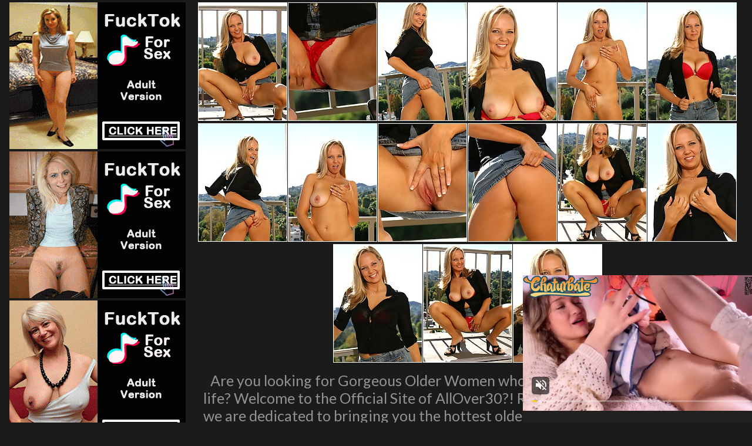

--- FILE ---
content_type: text/html; charset=UTF-8
request_url: http://www.myagedmatures.com/pics/milfs/allover30/10989-gn/index.html
body_size: 3301
content:
<!DOCTYPE html>
<html>
<head>
<title></title>
<meta name="description" content="Your Meta Description" />
<link href="/s.css" type="text/css" rel="stylesheet" />
<meta name="viewport" content="width=device-width; initial-scale=1.0; maximum-scale=1.0; user-scalable=yes;"/>
<meta name="apple-touch-fullscreen" content="YES" />
<meta name="referrer" content="unsafe-url">
<link href="https://fonts.googleapis.com/css?family=Lato:400,700" rel="stylesheet">
<base target="_blank">
</head>
<body>

         <div class="wrapper">
             <div class="center">  
                <div class="video-block">
                <div class="video-tb">
                <div class="video-separate"></div>

                    <div class="video-ad-spots-bl">
                        <div class="video-ad-spots">
                            <div class="video-ad-spot">
<iframe src="//a.magsrv.com/iframe.php?idzone=5037092&size=300x250" width="300" height="250" scrolling="no" marginwidth="0" marginheight="0" frameborder="0"></iframe>
          
                            </div>
                            <div class="video-ad-spot video-ad-spot-2">
<iframe src="//a.magsrv.com/iframe.php?idzone=5037092&size=300x250" width="300" height="250" scrolling="no" marginwidth="0" marginheight="0" frameborder="0"></iframe>
          
                            </div>
                            <div class="video-ad-spot video-ad-spot-3">
<iframe src="//a.magsrv.com/iframe.php?idzone=5037092&size=300x250" width="300" height="250" scrolling="no" marginwidth="0" marginheight="0" frameborder="0"></iframe>
          
                            </div>
                        </div>
                    </div>

                    <div class="video-tb-l">

<div class="thumb-bl"><div class="thumb"><a href="http://v.angel-porns.com/pics/milfs/allover30/10989-gn/sn001.jpg"><span class="thumb-pic"><img src="http://v.angel-porns.com/pics/milfs/allover30/10989-gn/tnsn001.jpg"></span></a></div></div><div class="thumb-bl"><div class="thumb"><a href="http://v.angel-porns.com/pics/milfs/allover30/10989-gn/sn002.jpg"><span class="thumb-pic"><img src="http://v.angel-porns.com/pics/milfs/allover30/10989-gn/tnsn002.jpg"></span></a></div></div><div class="thumb-bl"><div class="thumb"><a href="http://v.angel-porns.com/pics/milfs/allover30/10989-gn/sn003.jpg"><span class="thumb-pic"><img src="http://v.angel-porns.com/pics/milfs/allover30/10989-gn/tnsn003.jpg"></span></a></div></div><div class="thumb-bl"><div class="thumb"><a href="http://v.angel-porns.com/pics/milfs/allover30/10989-gn/sn004.jpg"><span class="thumb-pic"><img src="http://v.angel-porns.com/pics/milfs/allover30/10989-gn/tnsn004.jpg"></span></a></div></div><div class="thumb-bl"><div class="thumb"><a href="http://v.angel-porns.com/pics/milfs/allover30/10989-gn/sn005.jpg"><span class="thumb-pic"><img src="http://v.angel-porns.com/pics/milfs/allover30/10989-gn/tnsn005.jpg"></span></a></div></div><div class="thumb-bl"><div class="thumb"><a href="http://v.angel-porns.com/pics/milfs/allover30/10989-gn/sn006.jpg"><span class="thumb-pic"><img src="http://v.angel-porns.com/pics/milfs/allover30/10989-gn/tnsn006.jpg"></span></a></div></div><div class="thumb-bl"><div class="thumb"><a href="http://v.angel-porns.com/pics/milfs/allover30/10989-gn/sn007.jpg"><span class="thumb-pic"><img src="http://v.angel-porns.com/pics/milfs/allover30/10989-gn/tnsn007.jpg"></span></a></div></div><div class="thumb-bl"><div class="thumb"><a href="http://v.angel-porns.com/pics/milfs/allover30/10989-gn/sn008.jpg"><span class="thumb-pic"><img src="http://v.angel-porns.com/pics/milfs/allover30/10989-gn/tnsn008.jpg"></span></a></div></div><div class="thumb-bl"><div class="thumb"><a href="http://v.angel-porns.com/pics/milfs/allover30/10989-gn/sn009.jpg"><span class="thumb-pic"><img src="http://v.angel-porns.com/pics/milfs/allover30/10989-gn/tnsn009.jpg"></span></a></div></div><div class="thumb-bl"><div class="thumb"><a href="http://v.angel-porns.com/pics/milfs/allover30/10989-gn/sn010.jpg"><span class="thumb-pic"><img src="http://v.angel-porns.com/pics/milfs/allover30/10989-gn/tnsn010.jpg"></span></a></div></div><div class="thumb-bl"><div class="thumb"><a href="http://v.angel-porns.com/pics/milfs/allover30/10989-gn/sn011.jpg"><span class="thumb-pic"><img src="http://v.angel-porns.com/pics/milfs/allover30/10989-gn/tnsn011.jpg"></span></a></div></div><div class="thumb-bl"><div class="thumb"><a href="http://v.angel-porns.com/pics/milfs/allover30/10989-gn/sn012.jpg"><span class="thumb-pic"><img src="http://v.angel-porns.com/pics/milfs/allover30/10989-gn/tnsn012.jpg"></span></a></div></div><div class="thumb-bl"><div class="thumb"><a href="http://v.angel-porns.com/pics/milfs/allover30/10989-gn/sn013.jpg"><span class="thumb-pic"><img src="http://v.angel-porns.com/pics/milfs/allover30/10989-gn/tnsn013.jpg"></span></a></div></div><div class="thumb-bl"><div class="thumb"><a href="http://v.angel-porns.com/pics/milfs/allover30/10989-gn/sn014.jpg"><span class="thumb-pic"><img src="http://v.angel-porns.com/pics/milfs/allover30/10989-gn/tnsn014.jpg"></span></a></div></div><div class="thumb-bl"><div class="thumb"><a href="http://v.angel-porns.com/pics/milfs/allover30/10989-gn/sn015.jpg"><span class="thumb-pic"><img src="http://v.angel-porns.com/pics/milfs/allover30/10989-gn/tnsn015.jpg"></span></a></div></div>

<div class="wht2">Are you looking for Gorgeous Older Women who have experienced a little bit of life? Welcome to the Official Site of AllOver30?! Ranked the #1 Mature site online we are dedicated to bringing you the hottest older women from around the world. Sexy and Sultry women who are absolutely aged to perfection and are Naked Inside right now!<p>
<a href="http://join.mature.nl/track/NDM0NTcuMS4xLjEuMC4wLjAuMC4w">Click Here to Join  AllOver30!</a></p>
</div>

                    </div>
                </div>
            </div>
<div align="center">
<script type="application/javascript" 
data-idzone="5046936" src="https://a.magsrv.com/nativeads-v2.js" 
></script>  
</div>
            <div class="wht2">
	    More Free Galleries For You
            </div>
                
                <div class="clear-line"></div>
                
                    <div class="video-block">
    
<div class="block">
<div id="title"><h2>Today Mature Pics Galleries</h2></div>
<div class="thumbs">
<a href="/st/st.php?id=338428&x=8d89c851762eb2bd5b3902f6790abc29&url=http://www.myagedmatures.com/pics/milfs/ae/8611/0109-10-ma/index.html&p=70&var1=t1"><img src="/st/thumbs/826/ofwpK4mgJK.jpg" alt="" ></a>
<a href="/st/st.php?id=341038&x=7a3f84414750751dee7b2b9c838e6287&url=http://www.myagedmatures.com/pics/milfs/maturenl/2723-pa/index.html&p=70&var1=t1"><img src="/st/thumbs/034/6oVe9mT0RW.jpg" alt="" ></a>
<a href="/st/st.php?id=341103&x=327217d9ec425e62408b01215f9fe249&url=http://www.myagedmatures.com/pics/milfs/ae/10094/0206-5-np/index.html&p=70&var1=t1"><img src="/st/thumbs/095/cVWmxWRMZk.jpg" alt="" ></a>
<a href="/st/st.php?id=342551&x=45ad6a43ec9fbd21ae67d76add600089&url=http://www.myagedmatures.com/pics/milfs/maturenl/0958-fe/index.html&p=70&var1=t1"><img src="/st/thumbs/050/G1PPESfqwm.jpg" alt="" ></a>
<a href="/st/st.php?id=344033&x=fe437046ae2bf567a054ca1c270b2444&url=http://www.myagedmatures.com/pics/milfs/allover30/6512-pk/index.html&p=70&var1=t1"><img src="/st/thumbs/493/69oQS4Ivkr.jpg" alt="" ></a>
<a href="/st/st.php?id=346550&x=3787528a62e7065757da7689e285e906&url=http://www.myagedmatures.com/pics/milfs/maturenl/2793-oh/index.html&p=70&var1=t1"><img src="/st/thumbs/734/XTzTqHqg8O.jpg" alt="" ></a>
<a href="/st/st.php?id=347388&x=45ae6db9779f4be2d18046d625f176e8&url=http://www.myagedmatures.com/pics/milfs/allover30/11107-xv/index.html&p=70&var1=t1"><img src="/st/thumbs/442/z67qzdF5q4.jpg" alt="" ></a>
<a href="/st/st.php?id=348021&x=c03ecb353f6aa40eeaf0559058ba337a&url=http://www.myagedmatures.com/pics/milfs/allover30/3489-pj/index.html&p=70&var1=t1"><img src="/st/thumbs/038/6PMU8glh5N.jpg" alt="" ></a>
<a href="/st/st.php?id=350470&x=e4eb78b20529198f9d01428a15b545e3&url=http://www.myagedmatures.com/pics/milfs/maturenl/1691-jh/index.html&p=70&var1=t1"><img src="/st/thumbs/487/e0olee15K9.jpg" alt="" ></a>
<a href="/st/st.php?id=350633&x=53d2014958cb430ec5ed95893f2e7b4f&url=http://www.myagedmatures.com/pics/milfs/ae/12498/0066-5-gs/index.html&p=70&var1=t1"><img src="/st/thumbs/562/tnsUZ31ihx.jpg" alt="" ></a>
<a href="/st/st.php?id=350824&x=442859005cf444c517c02ab020c1b15c&url=http://www.myagedmatures.com/pics/milfs/ae/13376/0148-8-dr/index.html&p=70&var1=t1"><img src="/st/thumbs/480/YMLzRZMY09.jpg" alt="" ></a>
<a href="/st/st.php?id=351287&x=e10f926fece73b51053804b9137e4a29&url=http://www.myagedmatures.com/pics/milfs/auntjudys/0673-cc/index.html&p=70&var1=t1"><img src="/st/thumbs/803/jzo3IN5ecy.jpg" alt="" ></a>
<a href="/st/st.php?id=353603&x=0a21cbc48946da227156132fa3b065b9&url=http://www.myagedmatures.com/pics/milfs/maturenl/2630-eo/index.html&p=70&var1=t1"><img src="/st/thumbs/792/kiT8Ncvi0G.jpg" alt="" ></a>
<a href="/st/st.php?id=354376&x=6981f11d32f6d4089d3228e1032addb6&url=http://www.myagedmatures.com/pics/milfs/allover30/4167-db/index.html&p=70&var1=t1"><img src="/st/thumbs/046/XP9jOuGbbW.jpg" alt="" ></a>
<a href="/st/st.php?id=354672&x=bb77164fe42b1b2e9d10bc309f8696de&url=http://www.myagedmatures.com/pics/milfs/auntjudys/0084-fw/index.html&p=70&var1=t1"><img src="/st/thumbs/705/ajhdqg0jas.jpg" alt="" ></a>
<a href="/st/st.php?id=354907&x=d290501acdcfb1be7c33ff8425f835a8&url=http://www.myagedmatures.com/pics/milfs/maturenl/1164-uk/index.html&p=70&var1=t1"><img src="/st/thumbs/499/Xmp4MgoRpK.jpg" alt="" ></a>
<a href="/st/st.php?id=356534&x=03c5ae51eaaa40f12564ff1ddaf51974&url=http://www.myagedmatures.com/pics/milfs/ae/14180/0287-8-fk/index.html&p=70&var1=t1"><img src="/st/thumbs/901/otg0wk1ZxG.jpg" alt="" ></a>
<a href="/st/st.php?id=356930&x=1185180c60d5a76427c62059a1bb5677&url=http://www.myagedmatures.com/pics/milfs/ae/13152/0383-8-ug/index.html&p=70&var1=t1"><img src="/st/thumbs/353/TVXzSR3Ph5.jpg" alt="" ></a>
<a href="/st/st.php?id=356999&x=025aa6160c8b0a50e0f0ce5ee4d88c13&url=http://www.myagedmatures.com/pics/milfs/ae/13423/0396-8-jk/index.html&p=70&var1=t1"><img src="/st/thumbs/974/Hwv0lPz2Fr.jpg" alt="" ></a>
<a href="/st/st.php?id=357343&x=eeefc57eb939f079850dc7e0231f2072&url=http://www.myagedmatures.com/pics/milfs/ae/13728/0084-8-bd/index.html&p=70&var1=t1"><img src="/st/thumbs/166/zMNGc7EX0u.jpg" alt="" ></a>
<a href="/st/st.php?id=357602&x=123c96a6b04a58e9894916eb2616eaa6&url=http://www.myagedmatures.com/pics/milfs/ae/11860/0081-8-se/index.html&p=70&var1=t1"><img src="/st/thumbs/126/MLvNXc1IhR.jpg" alt="" ></a>
<a href="/st/st.php?id=358364&x=c3746fe88aee600aa30d9fd33ebe66df&url=http://www.myagedmatures.com/pics/milfs/ae/7888/0060-5-mz/index.html&p=70&var1=t1"><img src="/st/thumbs/830/NIji5Irh6M.jpg" alt="" ></a>
<a href="/st/st.php?id=359350&x=a8ad9fcc3d2ac86c77a338074ec53bd7&url=http://www.myagedmatures.com/pics/milfs/allover30/3727-pp/index.html&p=70&var1=t1"><img src="/st/thumbs/248/UilOYoOsZe.jpg" alt="" ></a>
<a href="/st/st.php?id=359622&x=d0bcc7064f0110bada1261378ccaae06&url=http://www.myagedmatures.com/pics/milfs/karupsow/8360-gs/index.html&p=70&var1=t1"><img src="/st/thumbs/329/r4jmoh0FTS.jpg" alt="" ></a>
<a href="/st/st.php?id=359694&x=1a47965bf83aaf682d056e1c652de917&url=http://www.myagedmatures.com/pics/milfs/allover30/4945-vs/index.html&p=70&var1=t1"><img src="/st/thumbs/699/P6Rp7ZUSad.jpg" alt="" ></a>
<a href="/st/st.php?id=360310&x=b4fbce3b35f4e52e415388b70ca084a6&url=http://www.myagedmatures.com/pics/milfs/ae/10982/0112-10-ag/index.html&p=70&var1=t1"><img src="/st/thumbs/519/5mnnJ4x4HZ.jpg" alt="" ></a>
<a href="/st/st.php?id=360335&x=2faa0e0d1a24b84e10c64df6a78b3bed&url=http://www.myagedmatures.com/pics/milfs/auntjudys/4973-rq/index.html&p=70&var1=t1"><img src="/st/thumbs/574/fu3k1aQn4F.jpg" alt="" ></a>
<a href="/st/st.php?id=360687&x=a88487d8c3526b8b3bc8df4ef35bf07c&url=http://www.myagedmatures.com/pics/milfs/auntjudys/6250-js/index.html&p=70&var1=t1"><img src="/st/thumbs/129/H5jzEswpOe.jpg" alt="" ></a>
<a href="/st/st.php?id=360950&x=4142e45f7beec13db0c91803d6ddedaf&url=http://www.myagedmatures.com/pics/milfs/auntjudys/2500-vs/index.html&p=70&var1=t1"><img src="/st/thumbs/459/IN9HzlEc6N.jpg" alt="" ></a>
<a href="/st/st.php?id=361299&x=22069ca865fe3da1d3b0cea671f07f20&url=http://www.myagedmatures.com/pics/milfs/auntjudys/0754-zp/index.html&p=70&var1=t1"><img src="/st/thumbs/646/RhiHNJytu1.jpg" alt="" ></a>
<a href="/st/st.php?id=361495&x=bac57fef81f3d17ac8fd43203fee2c99&url=http://www.myagedmatures.com/pics/milfs/karupsow/2100-xt/index.html&p=70&var1=t1"><img src="/st/thumbs/207/WoXaLT1J39.jpg" alt="" ></a>
</div>        
</div>
<div align=center>
<div style="font-size: 10px; font-family: Verdana, Geneva, Arial, Helvetica, sans-serif; font-weight:bold;">POWERED BY <a href="http://www.smart-scripts.com">SMART THUMBS</a></div>
</div>  


    
                    </div>
                    
                </div>
    
                <div class="ad-spots">
    
                    <div class="center">
                        <div class="ad-spot">
<iframe src="//a.magsrv.com/iframe.php?idzone=5037092&size=300x250" width="300" height="250" scrolling="no" marginwidth="0" marginheight="0" frameborder="0"></iframe>
          
                        </div>
                        <div class="ad-spot">
<iframe src="//a.magsrv.com/iframe.php?idzone=5037092&size=300x250" width="300" height="250" scrolling="no" marginwidth="0" marginheight="0" frameborder="0"></iframe>
          
                        </div>
                        <div class="ad-spot">
<iframe src="//a.magsrv.com/iframe.php?idzone=5037092&size=300x250" width="300" height="250" scrolling="no" marginwidth="0" marginheight="0" frameborder="0"></iframe>
          
                        </div>
                        <div class="ad-spot">
<iframe src="//a.magsrv.com/iframe.php?idzone=5037092&size=300x250" width="300" height="250" scrolling="no" marginwidth="0" marginheight="0" frameborder="0"></iframe>
          
                        </div>
                    </div>

                </div>
 

<script type="application/javascript" src="https://a.magsrv.com/video-slider.js"></script>
<script type="application/javascript">
var adConfig = {
    "idzone": 5046938,
    "frequency_period": 0,
    "close_after": 5,
    "on_complete": "repeat",
    "screen_density": 25,
    "cta_enabled": 1
};
VideoSlider.init(adConfig);
</script>

                <div class="footer">
                    <div class="center">
                        <div class="footer-tb">
                            <div class="footer-tb-l">
                                <p class="copy">&copy; All Rights Reserved.</p>
                            </div>
                            <div class="footer-tb-r">
                                <ul>

                                </ul>
                            </div>
                        </div>
                    </div>
                </div>
            </div>
        </body>
    </html>

--- FILE ---
content_type: text/html; charset=UTF-8
request_url: https://s.magsrv.com/splash.php?native-settings=1&idzone=5046936&cookieconsent=true&&scr_info=bmF0aXZlYWRzfHwy&p=http%3A%2F%2Fwww.myagedmatures.com%2Fpics%2Fmilfs%2Fallover30%2F10989-gn%2Findex.html
body_size: 6452
content:
{"layout":{"widgetHeaderContentHtml":"<a target=\"_blank\" href=\"https:\/\/www.exoclick.com\" rel=\"nofollow\">Powered By <span><\/span><\/a>","branding_logo":"\/\/s3t3d2y1.afcdn.net\/widget-branding-logo.png","branding_logo_hover":"\/\/s3t3d2y1.afcdn.net\/widget-branding-logo-hover.png","itemsPerRow":5,"itemsPerCol":1,"font_family":"Arial, Helvetica, Verdana, sans-serif","header_font_size":"12px","header_font_color":"#999999","widget_background_color":"transparent","widget_width":"790px","minimum_width_for_full_sized_layout":"450px","item_height":"300px","item_padding":"10px","image_height":"200px","image_width":"150px","text_margin_top":"3px","text_margin_bottom":"3px","text_margin_left":"0px","text_margin_right":"0px","title_font_size":"16px","title_font_color":"#000000","title_font_weight":"normal","title_decoration":"none","title_hover_color":"#0000FF","title_hover_font_weight":"normal","title_hover_decoration":"none","description_font_size":"14px","description_font_color":"#555555","description_font_weight":"normal","description_decoration":"none","description_hover_color":"#0055FF","description_hover_font_weight":"normal","description_hover_decoration":"none","open_in_new_window":1,"mobile_responsive_type":1,"header_is_on_top":1,"header_text_align":"right","title_enabled":0,"description_enabled":0,"image_border_size":"","image_border_color":"","text_align":"left","customcss_enabled":0,"customcss":null,"header_enabled":1,"mobile_breakpoint":450,"spacing_v":10,"spacing_h":10,"zoom":1,"mobile_rows":2,"mobile_cols":1,"use_v2_script":1,"text_enabled":1,"mobile_image_width":150,"mobile_text_box_size":90,"mobile_text_enabled":1,"mobile_text_position":"bottom","mobile_image_height":200,"delaySeconds":0,"frequency":0,"frequencyCount":0,"publisherAdType":"native-recommendation","adTriggerType":"","popTriggerMethod":"","popTriggerClasses":"","item_spacing_on_each_side":"5px","text_position":"bottom","text_box_size":"90px","widget_height":"320px","brand_enabled":1,"brand_font_size":"11px","brand_font_color":"#555555","brand_font_weight":"normal","brand_decoration":"none"},"data":[{"image":"https:\/\/s3t3d2y1.afcdn.net\/library\/950326\/cbb43dc556003c5f5c8af40a9a06795036815b57.webp","optimum_image":"","url":"https:\/\/s.magsrv.com\/click.php?d=H4sIAAAAAAAAA21Qu27DMAz8FS1ZDZJ6j1m6ZOhQ9ANs2XIC2Elgu3YK8ONLO02bAoUkkNSdjkcFcDr4wMjHabqOO73f0Yvs21JO6VhcL8OZGRi9i7ASifvPsm3qvpw.hmYs0qVnXaAtCAqMxEgBjbMG2IJxUTu5iasCsDNbkFbIzFqTnAQhVU1G7ak2oY6mBGniKtAmVpWw_.sH21LLsqg_oBJQXU9pVP2py6Mqu.4yN4MGhRBDVO1Znc51c1PHqe_UauSuZFEMY5DMWIjovdgjDoG_cdh8PNiIUsgYZJiI7b3g97f9E_vp3W_6EBiLvmzHYd5mWb9iFfjRnkX09cDe6OTJ2Rgp5xyqaLO2kLJJDjDo.gtUr56.uAEAAA--&cb=e2e_697163be889ec5.28422227","title":"Watch Free Porn Videos","description":"Full HD ","brand":"Xwatch","original_url":"https:\/\/xwatch.porn","image_position":"50% 50%","size":"300x300"},{"image":"https:\/\/s3t3d2y1.afcdn.net\/library\/475567\/ba32483a7194f30818441e660364ef1bccb9767c.jpg","optimum_image":"https:\/\/s3t3d2y1.afcdn.net\/library\/475567\/7d5996b1e99f573d7fb0abe365e5ac3820c378c5.webp","url":"https:\/\/s.magsrv.com\/click.php?d=H4sIAAAAAAAAA21S23KbMBD9FV78yuiCBHrsOJOhcRqndYwzefHIEtjU3AzCLow.vivsSZO2I9Bq2eWszp4NGYsI4hbbgzFNN6NfZuQeHi1NGvzyVV2Ck7tNFbk6.s2hmdF7NaN3GDM8I_yYDuAIrg5mT9SBVERkKAhEdDgNjENC16rtoe5MJcsUMstB7lNdStO3aXfF52fZ5tLkdbXN9RUZMRxhBCFVV.e07SDWbU0r1TGv9pBSt_pH_JTEz4_xk14GTNFkhTBdJ31ZnopTacpCLxhCYmxeV33b6AVPUHtaPNDkJcHrcdM3p6Ivu24KhA1d9YX.5nKaalnXuDAY0aCsu4o0hvTNWJjOtKiomx4hvQhFmi196r_9PNLH.BSLsXoZAGGq4iq6oxx6vsnJQPRYrf4OJmi62WO8rYZ1_lV83_aKUR75WpyjMX7oN8_r57B5TRiSb4irV5ngTYJhJaPEQ7jeyd3LEK36uxC6NNZVeu0dQwEX1PVdgYL7uh1uPSVi6mZnwEE.ctJ1ubn9FWEC_b6qeYHewqcpu69M6.Rdr2AsuJF7GJC7y.UyI_NPOoI_KTlvcuWcMi8yZ2VR1CAfBSXnGIkI7jDfV7DllU5_gT2AUNYii0MuEI3CiNh_BsRSHzOfIB8LYt9nw96YWmDmEJDlwWRglLG1llICr0KR2qUZpiHRQaRFIBEU4TsQV.x2kP2_emhaHvD0PgU9CHqOoTfx897ZeRM3b195Ey_PsfIsYF.RGOYswBGcAoYEDkPrYgTZW9wtd.nbCU8_WhJYQiy7OhYU.JD9Z5GPEFfb.SUI1Z4nLq4V9r0SYJ8BdLmwKUcyixQTKuNa0gwHWOssxYwHGY2o.A2N9EY1GAQAAA--&cb=e2e_697163be88cb16.46520859","title":"Craigslist for Sex in Columbus Tonight\ud83d\ude18\u2764\ufe0f","description":"Rich Mature Cougars in Columbus Want to Meet You Tonight\ud83d\udc49\ud83e\udd70","brand":"Rich-Mature-Cougars.com","original_url":"https:\/\/date4x.com\/im\/click.php?c=1151&key=96chtg2ch2n29f04498hqy56&src_hostname=myagedmatures.com&variation_id=115051810&conversions_tracking=ordRHNVHPLHNdO45c3VS013UVummqlqmtmldK5009zpXSurpdK6V0rqKJ3VTV1UzWupqlumssdK6V07p3SuldM6V0rpnOoo1lt1034mosn2pt2upzltstr0lopu00dK79efO.3.Zjk3LHqH9znTyuldK6V0rpXSuldK6ayu6Wi2y2dznSuldK6V0rpXSuldK6V0zpXSuLH_nyUiI9Q_uc5368.d9v8zHJuWPUP7pXV50aZ06cXaV1WV1V1VVza1y7UbabTy8SuD7&zone_id=5046936&category_id=129&cost=0.01&site_id=812181&keyword=&country=USA&tags=www,myagedmatures,com,pics,milfs,allover30,10989,gn,index,html","image_position":"50% 50%","size":"300x300"},{"image":"https:\/\/s3t3d2y1.afcdn.net\/library\/952586\/e76d6c316012b3f1e0d910a2302fceca29b71278.jpg","optimum_image":"https:\/\/s3t3d2y1.afcdn.net\/library\/952586\/184e833615ef89d90878356ac50d97937c933ff1.webp","url":"https:\/\/s.magsrv.com\/click.php?d=H4sIAAAAAAAAA21T21LbMBD9Fb_kEc.uJOvyyIQyKaQkbRInwwvj.AIpvuELlIw.vis7hdIyspM9R.vdo_WxUgEKKSzYh66r2wk_n7BLuuBwqIzfdF3z6MdVQYzUmZQqy5g0OtpjBLFIsjiCCb9s.z1O.AUyYFwZFBMmiWJEFa_RfZoUUdc3aTsWclt8yDYjEATUKGMkAiI2q_MRSAIaGWocsSIcgJCGy5HQRIyReYuQVF38.nUCTps.xU4UnGKn4uXlZcKmH2QSHoRO60PsQHHIM_cf5Xn1nDacHp8iGE3yp_cl_RzKJKVe04euyE.l3Zk.DvSzSTRpdndIKLVqkh.zm3C2nM9ukoUIYh6uAPkm7IsyL6u2L.pkebu7ma8CAHOsd6u.qZNrGULzdH3Fw3WIm.O2r5_yvmjbYUPVfNXnyTeXU5eLqsK8Q.CiqNqS1R3r62PetV0DeVX3AMm1Mmm28Ll_._ORz2dPM3Ms1.sjlRjauJYujF57uT2wV5Ycy9W_myEM0uazu_J1c_hqvt_1ccCl9hPzrI.zq3673CxVvdvuwhXSe1kfQ7WWm63ch7jCLYawiZAptbhQ52c0n7hqO_e.fABASx5FJQ1wrTSz_83Tch8Dn4GPhtk3K9qTV4gxrgLYwexgLdKylnNGdww63qcZcsUSoRMjIqAmck_zMvs9ZX_Wj.QwIZiwTEkEYT3ykvchzaM0z7nIGzzkvTnIG_zj3Zfe4B3POccjMYMysAHKQKCmSARgUCkS6s7E7CnBLU36xwiRdulEWklSymwwQkvf0F_574sND_nw5SywNFu0pwH_qdf6RXTfNs_DKd2Qxqz3bs_UZHFtgzgFFpBbIREiQ62jYE8EpihFxjPzG_ainQlcBAAA&cb=e2e_697163be88e9a3.57219740","title":"Turn Your Fantasies into Reality on GirlfriendGPT","description":"Blow Job or Titjob, Deepthroat or Spreading Pussy. Bring your Fantasies to life","brand":"GirlfriendGPT","original_url":"https:\/\/0iio9.rttrk.com\/68f667ff2698ab1a0c4dfca0?sub1=120237914&sub2=myagedmatures.com&sub3=129&sub4=7751464&sub5=USA&sub6=812181&sub7=5046936&sub8=&sub9=&sub10=xx&sub11=8&sub12=0&sub13=www,myagedmatures,com,pics,milfs,allover30,10989,gn,index,html&sub14=https:\/\/myagedmatures.com&ref_id=ordRHNVHPLHNdO45c3VS013UVumnlnosumpdPZXNLS5009zpXSurpdK6V0rqKJ3VTV1UzWupqlumssdK6V07p3SuldM6V0rpnOoo1lt1034mosn2pt2upzltstr0lopu00dK79efO.3.Zjk3LHqH9znTTzuldK6V0rpXSuldK6ayu6Wi2y2dznSuldK6V0rpXSuldK6V0zpXSuLH_nyUiI9Q_uc5368.d9v8zHJuWPUP7pXWXVS1b11TzV7T6UW6bV1S1W1V0Ua1277OD7A-&cost=0.0001","image_position":"50% 50%","size":""},{"image":"https:\/\/s3t3d2y1.afcdn.net\/library\/940460\/1cc1bf8cafc62288de12809b4e1c6f7dea9a6ac3.jpg","optimum_image":"https:\/\/s3t3d2y1.afcdn.net\/library\/940460\/81b10022fa488d4d456ebf0fad1000781be3adfc.webp","url":"https:\/\/s.magsrv.com\/click.php?d=H4sIAAAAAAAAA21SyXLaQBD9FV04StWzaJajK46LGMcQA4LKxTXSCFCsDUljB2o.[base64].3Sda2diQS64.yeJauErM8b1x5LV_X9BZAtW7rSfh1z2nreNKQcCDBeNX1N24G69lwO_dBB2bQOwM6kznfziEXff7ywh.lxqs_16oQdLlPGiaNrTk5sCnqi9lwv_wUTuDB7mD7Xp3XxRX97dlnMhIqsflXn6b3bLNYL2W5XqdkuYbVhBg.52phYsg2RZkVP50SuN8TdypswRIU.odSm2NeokHxfKm6VSKGBKamor05mn9vKDK7L.3GhnkUkjihERFNPiIwZ1Yr7d9E9oXrsAF7wy8sTNO8Zo3hnoLI03xEmqeXKam4Ah4gURdNpitn_m4d0iOYEQcE1Uz7Avyz4Ky3AtKAtsj6oinLXB6Ysm9e8YxAQ0EoH.zooapv_DA5DVQbeX5mBj4mIOVHo8Rg0kRKJUk_Bv.OjKaR_9QhBEDElBXKhPr5..vXy5o_8D6OXogg.h7GHCMj4ACC_._VRZfZ993o55KjRNetj2isOmc.8RYqWpUyTLNepMIJnWiiAHQqYGsp_AcVVkCaNAwAA&cb=e2e_697163be8905a4.67553048","title":"I'm 37, let's hook up tonight \ud83d\udccd Columbus","description":"Chat with Horny Singles \ud83d\udce7","brand":"SingleFlirt","original_url":"https:\/\/www.singleflirt.com\/landing\/gn8710?ur-api-fetch-hitid=true&tpcampid=2edea9c1-5b85-4dc7-ab08-4993d5b2e897&subPublisher=5046936&clicktag=ordRHNVHPLHNdO45c3VS013UVummsqonutpdPXTdRa5009zpXSurpdK6V0rqKJ3VTV1UzWupqlumssdK6V07p3SuldM6V0rpnOoo1lt1034mosn2pt2upzltstr0lopu00dK79efO.3.Zjk3LHqH9znTyuldK6V0rpXSuldK6ayu6Wi2y2dznSuldK6V0rpXSuldK6V0zpXSuLH_nyUiI9Q_uc5368.d9v8zHJuWPUP7pXTbaXS0TW3aS01TWa573W17aT2yzV7UW1uD7A--&Campaign=7674850","image_position":"50% 50%","size":"300x300"},{"image":"https:\/\/s3t3d2y1.afcdn.net\/library\/940460\/feb4fc9a87040390d58ee967aec850d2d045d61c.jpg","optimum_image":"https:\/\/s3t3d2y1.afcdn.net\/library\/940460\/61b46f6570d89151ce4f7d88eb02cb7909d28542.webp","url":"https:\/\/s.magsrv.com\/click.php?d=H4sIAAAAAAAAA21S226bQBD9FV78CNobe3mMmkZunMZubUiUl2jZBZsGMAbWqdF.fAcSNW1VDZdhzsyc2TMILphkzCN_GIa2X9CrBbmB6_X1NerLZl_lRVV2Q2SONUQr3VgIgrdvpMBoQW9cF.q2DIt8MIfwUA6lXdDroXP5gvChNbpu5wjJba6VwWGcyThk1ohQZ0iGTClq44zkUgmo6F22cVlV9oe8g6oYMa4oB8BUpXkZ9B6Cx85.X96ny83d8t6uWWxoukWYJqmr6_50bOAcdvO4s991jJAa28et61q74inqTqtbmu5SnIwPrj1Vru77GRAt3brKfp1y2mZ9POJqwIiy.[base64].PD8bBimEAOVNU.gD.suCvtADSgrY0fVCXVdEHuqqO57yjKMBISRXsm6BsbP4zOAx1FXgfz5MhH2MeMyzBYzFSWAgYlHiC_Ds.mYTx3zyMAQRMCg6zEOgyf_pke_VH_oeRuShCn0PgixCeHgjh3_36qNb7vjvPh5w0esv6YDsDyXrliTXM5gWxMTJcGcmLQlLKBBMUM6b5L41zL0.NAwAA&cb=e2e_697163be892248.22587129","title":"\ud83d\udc8b Lisa (34 Columbus)  \ud83d\udfe2  \"Come fuck me...\"","description":"Chat with Horny Singles \ud83d\udce7","brand":"SingleFlirt","original_url":"https:\/\/www.singleflirt.com\/landing\/gn8710?ur-api-fetch-hitid=true&tpcampid=2edea9c1-5b85-4dc7-ab08-4993d5b2e897&subPublisher=5046936&clicktag=ordRHNVHPLHNdO45c3VS013UVummsqonttpdPXTdRa5009zpXSurpdK6V0rqKJ3VTV1UzWupqlumssdK6V07p3SuldM6V0rpnOoo1lt1034mosn2pt2upzltstr0lopu00dK79efO.3.Zjk3LHqH9znTyuldK6V0rpXSuldK6ayu6Wi2y2dznSuldK6V0rpXSuldK6V0zpXSuLH_nyUiI9Q_uc5368.d9v8zHJuWPUP7pXbz5172V2aT67cTbz3aaZ2VVUU8VTS1U7uD7A--&Campaign=7674844","image_position":"100% 0%","size":"300x300"}],"ext":[]}

--- FILE ---
content_type: text/html; charset=UTF-8
request_url: http://a.magsrv.com/iframe.php?idzone=5037092&size=300x250
body_size: 195
content:

<!DOCTYPE html>
<body style="margin:0px;">
    <script async type="application/javascript" src="https://a.magsrv.com/build-iframe-js-url.js?idzone=5037092"></script>
    <script async type="application/javascript" src="https://a.magsrv.com/ad-provider.js"></script>
</body>


--- FILE ---
content_type: application/xml; charset=utf-8
request_url: https://live.trmzum.com/vast.go?spaceid=11685313&subid=PR_exo_us_7816444_myagedmatures.com
body_size: 4143
content:
<?xml version="1.0" encoding="UTF-8"?><VAST version="3.0"> <Error><![CDATA[https://live.trmzum.com/vast.go?spaceid=11685313&act=error&code=[ERRORCODE]]]></Error><Ad id="1"><InLine><AdSystem>Admoxi</AdSystem><AdTitle><![CDATA[Make me CUM while I home alone 💦😈 Try Patterns 111/222/333/444 - Multi-Goal :  CUMSHOW&SQUIRT #cum #fuckmachine #creamy #young #squirt]]></AdTitle><Description><![CDATA[]]></Description><Impression><![CDATA[https://live.trmzum.com/vast.go?spaceid=11685313&act=logimp&xref=[base64]]]></Impression><Creatives><Creative sequence="1" id="1"><Linear skipoffset="00:00:05"><Duration>00:00:30</Duration><TrackingEvents><Tracking event="midpoint"><![CDATA[https://live.trmzum.com/vast.go?spaceid=11685313&act=midpoint&xref=[base64]]]></Tracking></TrackingEvents><VideoClicks><ClickThrough><![CDATA[https://live.trmzum.com/click.go?xref=[base64]]]></ClickThrough><ClickTracking></ClickTracking></VideoClicks><MediaFiles><MediaFile delivery="progressive" bitrate="1125313" type="video/mp4"><![CDATA[https://cdn.trudigo.com/data/creatives/20298/254101.mp4]]></MediaFile><MediaFile delivery="streaming" bitrate="1125313" type="application/x-mpegURL"><![CDATA[https://edge3-ams.live.mmcdn.com/live-hls/amlst:mode_bad-sd-0ecb360896a0ec95783d239aac084fb4610e991ef2b668eb37d34829b6ee7fc6_trns_h264/playlist.m3u8]]></MediaFile></MediaFiles></Linear></Creative></Creatives></InLine></Ad></VAST>